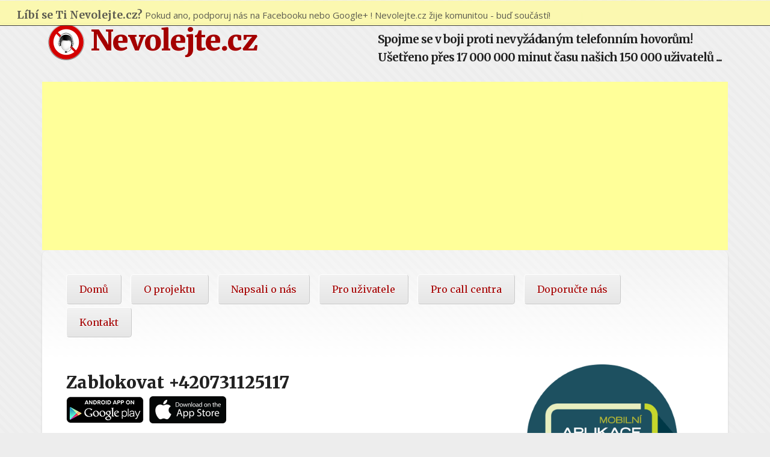

--- FILE ---
content_type: text/html; charset=utf-8
request_url: https://nevolejte.cz/420731125117
body_size: 7639
content:

<!DOCTYPE html>
<!-- Consider specifying the language of your content by adding the `lang` attribute to <html> -->
<!--[if lt IE 7]> <html class="no-js ie6"> <![endif]-->
<!--[if IE 7]>    <html class="no-js ie7"> <![endif]-->
<!--[if IE 8]>    <html class="no-js ie8"> <![endif]-->
<!--[if gt IE 8]><!--> <html class="no-js"> <!--<![endif]-->
<head>
	<meta charset="utf-8">
	<!-- Always force latest IE rendering engine & Chrome Frame -->
	<meta http-equiv="X-UA-Compatible" content="IE=edge,chrome=1">
	 <!-- Mobile viewport optimized: j.mp/bplateviewport -->
	<meta name="viewport" content="width=device-width">
	<link href="style-2.css" rel="stylesheet">
  
	<title>Zablokovat volajícího z +420731125117, 731125117, 731 125 117</title>
	<meta name="description" content="Zablokovat volání z telefonního čísla +420731125117 na mém telefonu" />
	<meta name="keywords" content="+420731125117, 00420731125117, 420731125117, 731125117, 731 125 117 " />
<script type="text/javascript" src="https://apis.google.com/js/plusone.js"></script>


<script type="application/ld+json">
{
  "@context": "http://schema.org/",
  "@type": "Organization",
  "name": "T-mobile",
  "telephone" : "+420731125117" ,
  "aggregateRating": {
    "@type": "AggregateRating",
    "ratingValue": "31",
    "bestRating": "155",
    "ratingCount": "31"
  }
}
</script>
            
  <meta name="application-name" content="Nevolejte.cz"/>            
  <meta name="robots" content="index, follow"/>
  <meta name="author" content="TelephoneWare.com"/>
<meta property="fb:admins" content="100004494106069" />

	<!-- Load Open Sans and Merriweather from Google Fonts
		For optimal performance, customize it to load the styles you need:
		http://goo.gl/QufgJ
	-->
	<link href="//fonts.googleapis.com/css?family=Open+Sans:400italic,700italic,400,700|Merriweather:400,700,900&subset=latin,latin-ext" rel="stylesheet">

	<!-- All JavaScript at the bottom, except for Modernizr
		Modernizr enables HTML5 elements & feature detects; It includes Respond, a polyfill for min/max-width CSS3 Media Queries
		For optimal performance, use a custom Modernizr build: www.modernizr.com/download/ -->
	<script src="js/modernizr-2.6.1.min.js"></script>
<!-- Begin Cookie Consent plugin by Silktide - http://silktide.com/cookieconsent -->
<script type="text/javascript">
  window.cookieconsent_options = { "message": "Tento web používá cookies k zajištění plné své funkčnosti. Pokud si nepřejete, aby tento web ukládal na váš počítač cookies, tak máte možnost tento web nepoužívat.", "dismiss": "Ano rozumím!", "learnMore": "Více informací", "link": "https://nevolejte.cz/pp.aspx", "theme": "light-floating" };
</script>

<script type="text/javascript" src="//s3.amazonaws.com/cc.silktide.com/cookieconsent.latest.min.js"></script>
<!-- End Cookie Consent plugin -->

<!-- Global site tag (gtag.js) - Google AdWords: 820432139 -->
<script async src="https://www.googletagmanager.com/gtag/js?id=AW-820432139"></script>
<script>
  window.dataLayer = window.dataLayer || [];
  function gtag(){dataLayer.push(arguments);}
  gtag('js', new Date());

  gtag('config', 'AW-820432139');
</script>

<script>
function gtag_report_conversion(url) {
  var callback = function () {
    if (typeof(url) != 'undefined') {
      window.location = url;
    }
  };
  gtag('event', 'conversion', {
      'send_to': 'AW-820432139/acZ2CNTA1nsQi5qbhwM',
      'event_callback': callback
  });
  return true;
}
</script>
</head>

<body>

	<!-- Prompt IE 6 and 7 users to install Chrome Frame:		chromium.org/developers/how-tos/chrome-frame-getting-started -->
	<!--[if lt IE 8]>
		<p class="chromeframe alert alert-warning">Your browser is <em>ancient!</em> <a href="http://browsehappy.com/">Upgrade to a different browser</a> or <a href="http://www.google.com/chromeframe/?redirect=true">install Google Chrome Frame</a> to experience this site.</p>
	<![endif]-->

	<header id="master-header" class="clearfix" role="banner">

		<hgroup>      
			<h1 id="site-title"><a href="./" title="Nevolejte.cz"><img src="images/nevolat.png" style="vertical-align:middle;" /> Nevolejte.cz</a></h1>
			<h2 id="site-description">Spojme se v boji proti nevyžádaným telefonním hovorům!<br/><div align=right>Ušetřeno přes 17 000 000 minut času našich 150 000 uživatelů ...</div></h2>
		</hgroup>


	</header> <!-- #master-header -->

<script async src="https://pagead2.googlesyndication.com/pagead/js/adsbygoogle.js?client=ca-pub-9503075507946068"
     crossorigin="anonymous"></script>
<!-- Anchor_Ad_Top -->
<ins class="adsbygoogle"
     style="display:block"
     data-ad-client="ca-pub-9503075507946068"
     data-ad-slot="8036280412"
     data-ad-format="auto"
     data-full-width-responsive="true"></ins>
<script>
  (adsbygoogle = window.adsbygoogle || []).push({});
</script>

<div id="main" class="row clearfix">


  
	<!-- Main navigation -->
	<nav class="main-navigation clearfix span12" role="navigation">
		<h3 class="assistive-text">Hlavní nabídka</h3>
		<ul>
			<li><a href="./">Domů</a></li>
			<li><a href="about.aspx">O projektu</a></li>
			<li><a href="news.aspx">Napsali o nás</a></li>
			<li>
				<a href="citizens.aspx">Pro uživatele</a>
				<ul class="sub-menu">
    			<li><a href="block_mobile_app.aspx">Mobilní aplikace - Android</a></li>
    			<li><a href="mobilni-aplikace-ios.aspx">Mobilní aplikace - iOS</a></li>
    			<li><a href="faq.aspx">Dotazy a řešení problémů</a></li>
    			<li><a href="bonus.aspx">Nevolejte.cz PREMIUM zdarma</a></li>
					<li><a href="register_ban.aspx">Zápis do Registru Nevolejte.cz</a></li>
					<li><a href="block_phone.aspx">Nahlásit a zablokovat číslo</a></li>
				</ul>
			</li>
			<li><a href="callcenters.aspx">Pro call centra</a>
				<ul class="sub-menu">
					<li><a href="register_lookup.aspx">Prověřit, zda můžu volat číslo</a></li>
					<li><a href="block_lookup.aspx">Je mé číslo blokováno?</a></li>
				</ul>
      </li>
			<!--li><a href="faq.aspx">FAQ</a></li-->
			<li><a href="share.aspx">Doporučte nás</a></li>
			<!--li><a href="blog.aspx">Blog</a></li-->
			<li><a href="contact.aspx">Kontakt</a></li>
		</ul>
	</nav> <!-- #main-navigation -->

            


<div id="content" role="main" class="span7">

	<article class="page hentry">

<script type="text/javascript">
  function createCookie(name, value, days) {
    if (days) { var date = new Date(); date.setTime(date.getTime() + (days * 24 * 60 * 60 * 1000)); var expires = "; expires=" + date.toGMTString(); }
    else var expires = ""; document.cookie = name + "=" + value + expires + "; path=/";
  }
  function readCookie(name) {
    var nameEQ = name + "="; var ca = document.cookie.split(';'); for (var i = 0; i < ca.length; i++) { var c = ca[i]; while (c.charAt(0) == ' ') c = c.substring(1, c.length); if (c.indexOf(nameEQ) == 0) return c.substring(nameEQ.length, c.length); }
    return null;
  }
  var teaserPos = -53; var scrolltime = 100; var scrollintervall = 2; var beforestart = 15000; var beforeclose = 30000;
  function initiateAnnouncementTeaser() { var x = readCookie('nevolejte_header'); if (!x) { var topen = setTimeout("announcementTeaserOpen()", beforestart); } }
  function scrollAnnouncementTeaser(direction) {
    if (direction == 'down') { if (teaserPos < 0) { teaserPos = teaserPos + scrollintervall; document.getElementById('floating-header').style.top = teaserPos + 'px'; var tscroll = setTimeout("scrollAnnouncementTeaser('down')", scrolltime); } }
    if (direction == 'up') { if (teaserPos > -53) { teaserPos = teaserPos - scrollintervall; document.getElementById('floating-header').style.top = teaserPos + 'px'; var tscroll = setTimeout("scrollAnnouncementTeaser('up')", scrolltime); } else { document.getElementById('floating-header').style.display = 'none'; } }
  }
  function announcementTeaserOpen() { document.getElementById('floating-header').style.top = teaserPos + 'px'; document.getElementById('floating-header').style.display = 'block'; document.getElementById('floating-header').style.opacity = '0.85'; createCookie('nevolejte_header', 'true', 3); var tscroll = setTimeout("scrollAnnouncementTeaser('down')", scrolltime); var tclose = setTimeout("announcementTeaserClose()", beforeclose); }
  function announcementTeaserClose() { var tscroll = setTimeout("scrollAnnouncementTeaser('up')", scrolltime); }

  initiateAnnouncementTeaser();
  //var topen = setTimeout("announcementTeaserOpen()", beforestart);
</script>

<style type="text/css">
.content-header-floating{background:none repeat scroll 0 0 #FDFAA4;border-color: -moz-use-text-color -moz-use-text-color #988753;border-style:none none solid;border-width:0 0 1px;display:none;left:0;opacity:0.85;position:fixed;top:0;width:100%;padding: 7px 0px 0px 0px;z-index:9999;}
.content-header-floating h3{display:inline;margin-left:20px}
</style> 

<div id="fb-root"></div>
<script>(function (d, s, id) {
  var js, fjs = d.getElementsByTagName(s)[0];
  if (d.getElementById(id)) return;
  js = d.createElement(s); js.id = id;
  js.src = "//connect.facebook.net/cs_CZ/sdk.js#xfbml=1&version=v2.5";
  fjs.parentNode.insertBefore(js, fjs);
}(document, 'script', 'facebook-jssdk'));</script>

<div class="content-header-floating" id="floating-header" style="top:-70px;display: block; opacity:0.01;"><table style="background: inherit; opacity: inherit; border: 0px solid #FDFAA4; padding: 0px 0px 0px 0px; width: auto; display: inline;" border="0"><tr><td style="border: 0px solid #FDFAA4;"><h3>Líbí se Ti Nevolejte.cz?</h3> Pokud ano, podporuj nás na Facebooku nebo Google+ ! Nevolejte.cz žije komunitou - buď součástí! &nbsp;&nbsp;</td><td style="border: 0px solid #FDFAA4;"><div style="display: block;" class="fb-share-button" data-href="http://www.nevolejte.cz/share.aspx" data-layout="button_count"></div></td><td style="border: 0px solid #FDFAA4;"><g:plusone href="http://www.nevolejte.cz/share.aspx" size="medium" annotation="bubble"></g:plusone></td></tr></table></div>

		<header class="entry-header">
      <h1>Zablokovat +420731125117<br /> <a href="block_mobile_app.aspx"><img src="images/en_app_rgb_wo_45.png" valign=top /></a>&nbsp;<a href="mobilni-aplikace-ios.aspx"><img src="images/appstore2.png" valign=top /></a></h1>
		</header> <!-- .entry-header -->


   <div class="alert alert-danger">Telefonní číslo +420731125117 je klasifikované jako nebezpečné nebo obtěžující!</div>
    <p>Volání z telefonní čísla +420731125117 (00420731125117, 420731125117, 731125117, 731 125 117) je blokováno 
    bezplatnou <b>mobilní aplikací Nevolejte.cz</b> (<a href="block_mobile_app.aspx">Android</a> | <a href="mobilni-aplikace-ios.aspx">iOS</a>), která chrání své uživatele před nevyžádanými telemarketingovými hovory. 
    Aplikace pracuje s komunitně budovanou černou listinou, která k aktuálnímu datu obsahuje <b>22 060</b> telefonních čísel. Uživatelé aplikace jsou automaticky chránění před voláním z kteréhokoliv z těchto nebezpečných čísel. Aplikaci můžete zdarma instalovat z tohoto <a href="https://play.google.com/store/apps/details?id=cz.nevolejte">linku</a>,
     více o jejím fungování se můžete dozvědět <a href="https://nevolejte.cz/block_mobile_app.aspx">zde</a>. Ověřeno <b>201 473</b> aktivními uživateli s vysokým hodnocením <b>4,8 z 5</b> hvězdiček možných na Google Play ve více než <b>11 000</b> hodnoceních. Aplikace je schopná zachytit a ukončit aktuálně více než <b>95%</b> všech nebezpečných hovorů. </p>

			<fieldset class="row">

				<legend>ZÁZNAM Z ČERNÉ LISTINY</legend>

<table>
   <tbody>
     <tr>
       <td>Provozovatel/důvod zápisu</td>
       <td><strong>T-mobile</strong></td>
     </tr>
     <tr>
       <td>Důvod zápisu</td>
       <td>Telemarketing</td>
     </tr>
     <tr>
       <td>Počet dotazů na číslo</td>
       <td>4 405 x</td>
     </tr>
     <tr>
       <td>Požadavků na blokaci</td>
       <td>31</td> 
     </tr>

     <tr>
       <td>Počet zablokovaných hovorů</td>
       <td>301</td> 
     </tr>

     <tr>
       <td>Aktivita volajícího</td>
       <td>Velmi vysoká ( skóre: 5 / 5 )</td>
     </tr>
     <tr>
       <td>Země</td>
       <td>CZ</td>
     </tr>
     <tr>
       <td>Zapsáno na černou listinu</td>
       <td>14.03.2016 13:26</td>
     </tr>
     <tr>
       <td>Zapsáno z IP adresy</td>
       <td>78.***.***.120</td>
     </tr>
     <tr>
       <td>Autorizováno uživatelem</td>
       <td>+4207*****898 (T-Mobile CZ)</td>
     </tr>
   </tbody>
</table>
<div align=center>
[&nbsp;<a href="block_mobile_app.aspx">Zablokovat&nbsp;otravné&nbsp;hovory</a>&nbsp;]&nbsp;&nbsp;&nbsp;
[&nbsp;<a href="block_phone.aspx">Podat&nbsp;stížnost&nbsp;na&nbsp;číslo</a>&nbsp;]
[&nbsp;<a href="register_ban.aspx">Zakázat&nbsp;telemarketing&nbsp;na&nbsp;mém&nbsp;telefonu</a>&nbsp;]
</div>
			</fieldset>

      <p>Přidejte se ke komunitě <strong>201 473</strong> aktivních uživatelů aplikace a vykopněte prodejce po telefonu ze svého mobilu jednou pro vždy!</p>
      <p>Pokud nevlastníte android telefon a toto číslo Vás obtěžovalo, můžete se přidat ke stížnosti na něj a nahlásit ho <a href="block_phone.aspx">zde</a>. </p>
      <!--p><a href="https://www.xxx.cz/telefonni-cislo/731125117" target="_blank">Více o čísle 731125117 se dozvíte na <b>xxx.cz</b></a></p-->

    <p><a href="mapa.aspx">Mapa stránek</a> -&gt; <a href="mapa.aspx?p=420731">+420731</a> -&gt; <a href="./420731125117">+420731125117</a> </p>

			<fieldset class="row">
				<legend>Podobná čísla:</legend>
<table>
  <thead>
     <tr>
       <td>Telefonní číslo</td>
       <td>Provozovatel/důvod zápisu</td>
     </tr>
  </thead>
   <tbody>
       <tr>
       <td><a href="./420731125443">+420731125443</a></td>
       <td><a href="./420731125443">MND</a></td>
     </tr>
         <tr>
       <td><a href="./420731127132">+420731127132</a></td>
       <td><a href="./420731127132">pojištění aut</a></td>
     </tr>
         <tr>
       <td><a href="./420731127505">+420731127505</a></td>
       <td><a href="./420731127505">T-mobile</a></td>
     </tr>
         <tr>
       <td><a href="./420731127506">+420731127506</a></td>
       <td><a href="./420731127506">T-Mobile</a></td>
     </tr>
         <tr>
       <td><a href="./420731127507">+420731127507</a></td>
       <td><a href="./420731127507">T-Mobile</a></td>
     </tr>
         <tr>
       <td><a href="./420731127508">+420731127508</a></td>
       <td><a href="./420731127508">Prozvaneci automat</a></td>
     </tr>
         <tr>
       <td><a href="./420731127509">+420731127509</a></td>
       <td><a href="./420731127509">Prozvaneci automat</a></td>
     </tr>
         <tr>
       <td><a href="./420731129069">+420731129069</a></td>
       <td><a href="./420731129069">Centrum pojištění</a></td>
     </tr>
         <tr>
       <td><a href="./420731129074">+420731129074</a></td>
       <td><a href="./420731129074">Pojištění</a></td>
     </tr>
         <tr>
       <td><a href="./420731133560">+420731133560</a></td>
       <td><a href="./420731133560">Czech Holiday Center marketing</a></td>
     </tr>
      
   </tbody>
</table>
			</fieldset>


	</article> <!-- .page -->

</div> <!-- #content -->

<div id="sidebar" role="complementary" class="span4">


	<aside class="widget">
  <p align="center"><img src="./images/2017_mar_pozitiv_prelepka.png" /></p>
  <p>Naše mobilní aplikace <b>Nevolejte.cz</b> vyhrála dvě první místa v anketě <b>Mobilní aplikace roku 2017</b> v kategoriích Aplikace pro lepší svět a Nejpřístupnější aplikace. Všem našim uživatelům a fanouškům děkujeme za obdržené hlasy. Podrobné výsledky ankety najdete <a href="https://i.iinfo.cz/files/aplikace_roku/65/vysledkova-listina-1.pdf" target="_blank">zde</a>.
  </p>
        
<div class="alert alert-success">
<h3 class="widget-title">Ochraňte sebe i své přátele!</h3>
<p>Doposud mobilní aplikace Nevolejte.cz ušetřila více než <strong>21 193 dnů</strong> čistého času svých uživatelů<sup>*</sup>. To není zlé,že ano?</p>
<p>Přispějte prosím k rozšíření této unikátní aplikace mezi vaše přátele a <b>sdílejte</b> informaci o nás na sociálních sítích.</p>

<table style="background: inherit; opacity: inherit; border: 0px solid #FDFAA4; padding: 0px 0px 0px 0px; width: auto; display: inline; border-collapse: collapse; box-shadow: 0px 0px 0px rgba(0,0,0,0); text-shadow: 0px 0px 0px rgba(0,0,0,0);" border="0"><tr><td style="border: 0px solid #FDFAA4; border-collapse: collapse;"><div class="fb-share-button" data-href="http://www.nevolejte.cz/share.aspx" data-layout="button_count"></td><td style="border: 0px solid #FDFAA4; border-collapse: collapse;"><div class="fb-like" data-href="https://www.facebook.com/nevolejte" data-layout="button" data-action="like" data-show-faces="false" data-share="false"></div></td></tr></table>
</div>

<!--div style="padding-left: 10px; padding-right: 10px;">
<script async src="//pagead2.googlesyndication.com/pagead/js/adsbygoogle.js"></script>
<ins class="adsbygoogle"
     style="display:inline-block;width:320px;height:100px"
     data-ad-client="ca-pub-9503075507946068"
     data-ad-slot="1465964009"></ins>
<script>
  (adsbygoogle = window.adsbygoogle || []).push({});
</script>
</div-->
<p> <strong>Aktuální statistiky projektu:</strong>
		<ul>
<li>Počet uživatelů: <strong>201 473</strong></li>
  <li>Počet žádostí o blokaci: <strong>1 390 130</strong></li>
  <li>Čísel na černé listině: <strong>22 060</strong></li>
  <li>Zablokovaných hovorů: <strong>4 069 125</strong></li>
  <li>Ušetřeného času: <strong>30 518 438</strong> minut<sup>*</sup></li>
		</ul>
    <small><sup>*</sup>Dle dostupných statistik trvá průměrná doba telemarketingového hovoru 7,5 minuty.</small></p>
</p>

<!--div style="padding-left: 20px; padding-right: 20px;">
<<ins class="adsbygoogle"
     style="display:inline-block;width:300px;height:250px"
     data-ad-client="ca-pub-9503075507946068"
     data-ad-slot="4559031200"></ins>
<script>
  (adsbygoogle = window.adsbygoogle || []).push({});
</script></div-->

		<h3 class="widget-title">Zablokujte prodejce po telefonu na svém mobilu jednou pro vždy!</h3>

		<p>Klíčové vlastnosti aplikace:

		<ul>
    <li>blokování hovorů na základně <b>komunitně budované černé listiny čísel</b></li>
    <li>blokování telefonních čísel zadaných uživatelem</li>
    <li>volitelně blokuje hovory ze skrytých telefonních čísel</li>
    <li>plná historie blokovaných hovorů</li>
    <li>informuje o zablokovaném hovoru uživatele systémovou notifikací</li>
    <li>automatický zápis do Registru Nevolejte.cz</li>
    <li>plná funkčnost bez internetového připojení</li>
		<li>vše naprosto <strong>zdarma a bez reklam</strong></li>
    <li>navíc spousta <b>PREMIUM</b> funkcí dostupních dočasně naprosto <a href="bonus.aspx">zdarma</a></li>
		</ul>
    </p>
    <p><a href="block_mobile_app.aspx"><img src="images/en_app_rgb_wo_45.png" valign=top /></a>&nbsp;<a href="mobilni-aplikace-ios.aspx"><img src="images/appstore2.png" valign=top /></a></p>
	</aside> <!-- .widget -->



</div> <!-- #sidebar -->

</div> <!-- #main -->
<div>	<script async src="https://pagead2.googlesyndication.com/pagead/js/adsbygoogle.js?client=ca-pub-9503075507946068"
     crossorigin="anonymous"></script>
<!-- Anchor_Ad_Bottom -->
<ins class="adsbygoogle"
     style="display:block"
     data-ad-client="ca-pub-9503075507946068"
     data-ad-slot="2728113415"
     data-ad-format="auto"
     data-full-width-responsive="true"></ins>
<script>
  (adsbygoogle = window.adsbygoogle || []).push({});
</script>
</div>
	<footer id="footer" role="contentinfo">
		<!-- You're free to remove the credit link to Jayj.dk in the footer, but please, please leave it there :) -->
		<p>
			&copy; 2014-2025 Sdružení ochrany před obtěžováním po telefonu, z.s.<br />
			<a href="tou.aspx">Všeobecné podmínky</a>
			<span class="sep">|</span> <a href="pp.aspx">Pravidla ochrany soukromí</a>
			<span class="sep">|</span> <a href="mapa.aspx">Mapa stránek</a>
		</p>
	</footer> <!-- #footer -->


	<!-- Grab Google CDN's jQuery, with a protocol relative URL; fall back to local if offline -->
	<script src="//ajax.googleapis.com/ajax/libs/jquery/1.7.2/jquery.min.js"></script>
	<script>	  window.jQuery || document.write('<script src="js/jquery-1.7.2.min.js"><\/script>')</script>

	<!-- Load custom scripts -->
	<script src="js/script.js"></script>
<script>
  (function (i, s, o, g, r, a, m) {
    i['GoogleAnalyticsObject'] = r; i[r] = i[r] || function () {
      (i[r].q = i[r].q || []).push(arguments)
    }, i[r].l = 1 * new Date(); a = s.createElement(o),
  m = s.getElementsByTagName(o)[0]; a.async = 1; a.src = g; m.parentNode.insertBefore(a, m)
  })(window, document, 'script', '//www.google-analytics.com/analytics.js', 'ga');

  ga('create', 'UA-51885411-1', 'nevolejte.cz');
  ga('send', 'pageview');

</script>

<script defer src="https://static.cloudflareinsights.com/beacon.min.js/vcd15cbe7772f49c399c6a5babf22c1241717689176015" integrity="sha512-ZpsOmlRQV6y907TI0dKBHq9Md29nnaEIPlkf84rnaERnq6zvWvPUqr2ft8M1aS28oN72PdrCzSjY4U6VaAw1EQ==" data-cf-beacon='{"version":"2024.11.0","token":"24b4080f604b4da2b262d793f0134992","r":1,"server_timing":{"name":{"cfCacheStatus":true,"cfEdge":true,"cfExtPri":true,"cfL4":true,"cfOrigin":true,"cfSpeedBrain":true},"location_startswith":null}}' crossorigin="anonymous"></script>
</body>
</html>


--- FILE ---
content_type: text/html; charset=utf-8
request_url: https://accounts.google.com/o/oauth2/postmessageRelay?parent=https%3A%2F%2Fnevolejte.cz&jsh=m%3B%2F_%2Fscs%2Fabc-static%2F_%2Fjs%2Fk%3Dgapi.lb.en.2kN9-TZiXrM.O%2Fd%3D1%2Frs%3DAHpOoo_B4hu0FeWRuWHfxnZ3V0WubwN7Qw%2Fm%3D__features__
body_size: 161
content:
<!DOCTYPE html><html><head><title></title><meta http-equiv="content-type" content="text/html; charset=utf-8"><meta http-equiv="X-UA-Compatible" content="IE=edge"><meta name="viewport" content="width=device-width, initial-scale=1, minimum-scale=1, maximum-scale=1, user-scalable=0"><script src='https://ssl.gstatic.com/accounts/o/2580342461-postmessagerelay.js' nonce="ZXpBQMjDSioYYEm1on-HGA"></script></head><body><script type="text/javascript" src="https://apis.google.com/js/rpc:shindig_random.js?onload=init" nonce="ZXpBQMjDSioYYEm1on-HGA"></script></body></html>

--- FILE ---
content_type: text/html; charset=utf-8
request_url: https://www.google.com/recaptcha/api2/aframe
body_size: 183
content:
<!DOCTYPE HTML><html><head><meta http-equiv="content-type" content="text/html; charset=UTF-8"></head><body><script nonce="Jot3NCoKXt4diRZGkrTeDw">/** Anti-fraud and anti-abuse applications only. See google.com/recaptcha */ try{var clients={'sodar':'https://pagead2.googlesyndication.com/pagead/sodar?'};window.addEventListener("message",function(a){try{if(a.source===window.parent){var b=JSON.parse(a.data);var c=clients[b['id']];if(c){var d=document.createElement('img');d.src=c+b['params']+'&rc='+(localStorage.getItem("rc::a")?sessionStorage.getItem("rc::b"):"");window.document.body.appendChild(d);sessionStorage.setItem("rc::e",parseInt(sessionStorage.getItem("rc::e")||0)+1);localStorage.setItem("rc::h",'1769329210609');}}}catch(b){}});window.parent.postMessage("_grecaptcha_ready", "*");}catch(b){}</script></body></html>